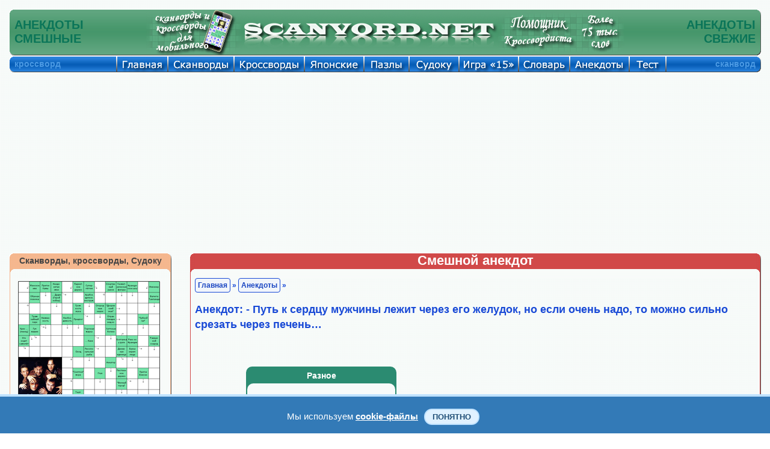

--- FILE ---
content_type: text/html; charset=UTF-8
request_url: https://scanvord.net/anekdoty/anekdot.php?raz=16&an=827
body_size: 8140
content:


<!DOCTYPE HTML PUBLIC "-//W3C//DTD HTML 4.01 Transitional//EN" "http://www.w3.org/TR/html4/loose.dtd">

<html>

<head><meta name="viewport" content="width=device-width, initial-scale=1.0">
<script data-ad-client="ca-pub-7825848566854989" async src="https://pagead2.googlesyndication.com/pagead/js/adsbygoogle.js"></script><link rel="stylesheet" href="/css/mystyles.css?ver=888fam" type="text/css">
<title>Самый смешной анекдот до слез про Разные ситуации. - Путь к сердцу мужчины лежит через его желудок, но если очень надо, то можно сильно срезать через печень….</title>
<meta http-equiv="Content-Type" content="text/html; charset=utf-8">


<meta name="Description" content="Анекдот про Разные ситуации. - Путь к сердцу мужчины лежит через его желудок, но если очень надо, то можно сильно срезать через печень…. Самые смешные анекдоты до слез. Читать свежие анекдоты онлайн.">
<meta name="KEYWORDS" content="Анекдоты, анекдот про Разные ситуации, смешные анекдоты, свежие анекдоты, анекдоты до слёз, читать анекдоты, анекдоты онлайн, анекдоты самые, пошлые анекдоты, анекдоты бесплатно, короткие анекдоты, - Путь к сердцу мужчины лежит через его желудок, но если очень надо, то можно сильно срезать через печень…">

<meta property="og:title" content="Самый смешной анекдот до слез про Разные ситуации. - Путь к сердцу мужчины лежит через его желудок, но если очень надо, то можно сильно срезать через печень…."/>
<meta property="og:description" content="Анекдот про Разные ситуации. - Путь к сердцу мужчины лежит через его желудок, но если очень надо, то можно сильно срезать через печень…. Самые смешные анекдоты до слез. Читать свежие анекдоты онлайн."/>
<meta property="og:type" content="website"/>

<meta property="og:image" content="https://scanvord.net/css-u8/share/anekdoty.png"/>
<meta property="og:url" content= "https://scanvord.net/anekdoty/anekdot.php?raz=16&an=827"/>


</head>

<body>


<noindex><nofollow>
<div id="fb-root"></div>
<script>(function(d, s, id) {
  var js, fjs = d.getElementsByTagName(s)[0];
  if (d.getElementById(id)) return;
  js = d.createElement(s); js.id = id;
  js.src = "//connect.facebook.net/ru_RU/sdk.js#xfbml=1&version=v2.0";
  fjs.parentNode.insertBefore(js, fjs);
}(document, 'script', 'facebook-jssdk'));</script>
</nofollow></noindex>


<script language="javascript" src="/js-u8/zamena.js?ver=1" type="text/javascript"></script>

<table class="navigacij" cellspacing="0" cellpadding="0">
<tr class="vys_verh"><td class="shir_lev"></td><td></td><td class="shir_prav"></td></tr>
<tr><td></td><td>

<div class="block_rekl_ver">
<div class="block_rekl_ver">
</div>
</div>

<div class="block_shap">
<noindex><nofollow>
<script type="text/javascript" src="https://apis.google.com/js/plusone.js">
  {lang: 'ru'}
</script>
</nofollow></noindex>

<div class="predoster_shap_top">

<table class="navigacij" cellspacing="0" cellpadding="0"><tr>
<td class="shapka_mid_left"></td>
<td class="shap_mid_l"><h1>АНЕКДОТЫ<br/>СМЕШНЫЕ</h1></td>          

<td class="shap_mid" id="shapka_mid"></td>

<td class="mobil8">

<a class="indss" href="/scanvordy_krosswordy_for_mobile/" onMouseOut="MM_swapImgRestore()" 
onMouseOver="MM_swapImage('Классические кроссворды онлайн','','/img/osnovnye/mobil_a.png',1)">
<img src="/img/osnovnye/mobil.png" alt="Классические кроссворды онлайн" name="Классические кроссворды онлайн" 
width="161" height="77" border="0"></a>

</td>

<td class="shap_left8">

<a class="indss" href="/index.php" onMouseOut="MM_swapImgRestore()" 
onMouseOver="MM_swapImage('Классические кроссворды бесплатно','','/img/osnovnye/shapka_left_a.png',1)">
<img src="/img/osnovnye/shapka_left.png" alt="Классические кроссворды бесплатно" name="Классические кроссворды бесплатно" 
width="425" height="77" border="0"></a>

</td>
<td class="shap_mid" id="shapka_mid"></td>
<td class="shap_rigth8">

<a class="indss" href="/krosswordist/" onMouseOut="MM_swapImgRestore()" 
onMouseOver="MM_swapImage('Классические кроссворды разгадывать','','/img/osnovnye/shapka_rigth_a.png?v=1',1)">
<img src="/img/osnovnye/shapka_rigth.png?v=1" alt="Классические кроссворды разгадывать" name="Классические кроссворды разгадывать" 
width="210" height="77" border="0"></a>

</td>
<td class="shap_mid_r"><h1>АНЕКДОТЫ<br/>СВЕЖИЕ</h1></td>          
<td class="shapka_mid_rigth"></td>
</tr></table>

</div>

<div style="display:none"><img src="/img/osnovnye/mobil_a.png"><img src="/img/osnovnye/shapka_left_a.png"><img src="/img/osnovnye/shapka_rigth_a.png?v=1"><img src="/otvety/img/otv_1.gif"><img src="/otvety/img/otv_2.gif"><img src="/otvety/img/otv_3.gif"><img src="/otvety/img/otv_4.gif"><img src="/otvety/img/otv_5.gif"><img src="/otvety/img/otv_6.gif"><img src="/otvety/img/otv_7.gif"><img src="/otvety/img/otv_8.gif"></div>
</div>

<div class="block_menu">
<div class="predoster_shap_top">

<table class="navigacij" cellspacing="0" cellpadding="0">
<tr><td class="menu_left"></td><td class="menu_fix">кроссворд</td>          

<td class="glavnaya"><a class="indss" href="/index.php" onMouseOut="MM_swapImgRestore()" onMouseOver="MM_swapImage('Кроссворды и сканворды','','/img/osnovnye/glavnaya.png',1)"><img src="/img/osnovnye/glavnaya_s.png" alt="Кроссворды и сканворды" name="Кроссворды и сканворды" width="85" height="27" border="0"></a></td>

<td class="scanvordy"><a class="indss" href="/scanvordy/" onMouseOut="MM_swapImgRestore()" onMouseOver="MM_swapImage('Сканворды','','/img/osnovnye/scanvordy.png',1)"><img src="/img/osnovnye/scanvordy_s.png" alt="Скандинавские сканворды" name="Сканворды" width="110" height="27" border="0"></a></td>

<td class="krossvordy"><a class="indss" href="/krossvordy/" onMouseOut="MM_swapImgRestore()" onMouseOver="MM_swapImage('Кроссворды','','/img/osnovnye/krossvordy.png',1)"><img src="/img/osnovnye/krossvordy_s.png" alt="Классические кроссворды" name="Кроссворды" width="117" height="27" border="0"></a></td>          

<td class="japan"><a class="indss" href="/japancross/" onMouseOut="MM_swapImgRestore()" onMouseOver="MM_swapImage('Японские кроссворды','','/img/osnovnye/japan.png',1)"><img src="/img/osnovnye/japan_s.png" alt="Японские кроссворды" name="Японские кроссворды" width="99" height="27" border="0"></a></td>

<td class="pazly"><a class="indss" href="/pazly/" onMouseOut="MM_swapImgRestore()" onMouseOver="MM_swapImage('Пазлы','','/img/osnovnye/pazly.png',1)"><img src="/img/osnovnye/pazly_s.png" alt="Пазлы" name="Пазлы" width="75" height="27" border="0"></a></td>

<td class="sudoku"><a class="indss" href="/sudoku/" onMouseOut="MM_swapImgRestore()" onMouseOver="MM_swapImage('Судоку','','/img/osnovnye/sudoku.png',1)"><img src="/img/osnovnye/sudoku_s.png" alt="Судоку" name="Судоку" width="83" height="27" border="0"></a></td>

<td class="pyatnas"><a class="indss" href="/pyatnashki/" onMouseOut="MM_swapImgRestore()" onMouseOver="MM_swapImage('Игра 15','','/img/osnovnye/igra15.png',1)"><img src="/img/osnovnye/igra15_s.png" alt="Игра 15" name="Игра 15" width="99" height="27" border="0"></a></td>

<td class="slo"><a class="indss" href="/slovar/" onMouseOut="MM_swapImgRestore()" onMouseOver="MM_swapImage('Справочник','','/img/osnovnye/sprav.png',1)"><img src="/img/osnovnye/sprav_s.png" alt="Словарь кроссвордиста" name="Справочник" width="85" height="27" border="0"></a></td>

<td class="anekdoty"><a class="indss" href="/anekdoty/" onMouseOut="MM_swapImgRestore()" onMouseOver="MM_swapImage('Анекдоты','','/img/osnovnye/anekdoty.png',1)"><img src="/img/osnovnye/anekdoty_s.png" alt="Свежие и смешные анекдоты" name="Анекдоты" width="99" height="27" border="0"></a></td>

<td class="test"><a class="indss" href="/fotoprikoly/" onMouseOut="MM_swapImgRestore()" onMouseOver="MM_swapImage('Тест','','/img/osnovnye/test.png',1)"><img src="/img/osnovnye/test_s.png" alt="Экспресс-тестирование" name="Тест" width="61" height="27" border="0"></a></td>

<td class="help"><a class="indss" href="/help.php" onMouseOut="MM_swapImgRestore()" onMouseOver="MM_swapImage('Помощь','','/img/osnovnye/help.png',1)"><img src="/img/osnovnye/help_s.png" alt="Помощь на сайте" name="Помощь" width="83" height="27" border="0"></a></td>

<td class="menu_mid_per"></td>          

<td class="menu_mid">сканворд</td>          
<td class="menu_rigth"></td></tr></table>

</div>

<div style="display:none"><img src="/img/osnovnye/glavnaya.png"><img src="/img/osnovnye/scanvordy.png"><img src="/img/osnovnye/krossvordy.png"><img src="/img/osnovnye/japan.png"><img src="/img/osnovnye/pazly.png"><img src="/img/osnovnye/sudoku.png"><img src="/img/osnovnye/igra15.png"><img src="/img/osnovnye/sprav.png"><img src="/img/osnovnye/anekdoty.png"><img src="/img/osnovnye/help.png"><img src="/img/osnovnye/karta.png"></div>
</div>

<div class="block_rekl_mid">
<div class="predoster_top">

	<div class="mobile" style="text-align:justify">
	<header>
		<div class="menu">
			<a class="menu-triger" href="#"><img class="navram_mob" src="/img/osnovnye/menu.png"></a>
			<div class="menu-popup">
				<a class="menu-close" href="#"><img class="navram_mob" src="/img/osnovnye/close.png"></a>
				<ul>
					<li><a href="/index.php">Главная страница</a></li>
					<li><a href="/scanvordy/index.php">Сканворды онлайн</a></li>
					<li><a href="/mobile_scanvordy/index.php">Мини Сканворды</a></li>
					<li><a href="/krossvordy/index.php">Кроссворды онлайн</a></li>		
					<li><a href="/mobile_krossvordy/index.php">Мини Кроссворды</a></li>		
					<li><a href="/slovar/index.php">Словарь кроссвордиста</a></li>
					<li><a href="/japancross/index.php">Японские кроссворды</a></li>
					<li><a href="/pazly/index.php">Пазлы онлайн</a></li>
					<li><a href="/sudoku/index.php">Судоку онлайн</a></li>
					<li><a href="/sudoku/free_sudoku/index.php">Каталог Судоку</a></li>
					<li><a href="/anekdoty/index.php">Смешные анекдоты</a></li>
					<li><a href="/pyatnashki/index.php">Пятнашки онлайн</a></li>
					<li><a href="/fotoprikoly/index.php">Экспресс-тест</a></li>
					<li><a href="/help.php">Помощь на сайте</a></li>
					<li><link href="/css-u8/share.css?ver=8" rel="stylesheet" type="text/css" /> 
<meta property="fb:app_id" content="577951932557849" />

<div class="mob_share" id="zag_cross">
<noindex><nofollow>
<div class='socials_pluss pluso-top'><div class='pluso pluso-theme-light'>

<a class="indss" 
href="https://twitter.com/share?text=Самый смешной анекдот до слез про Разные ситуации. - Путь к сердцу мужчины лежит через его желудок, но если очень надо, то можно сильно срезать через печень….&url=https%3A%2F%2Fscanvord.net%2Fanekdoty%2Fanekdot.php%3Fraz%3D16%26an%3D827" title="Поделиться ссылкой в Твиттере" onclick="window.open(this.href, this.title, 'toolbar=0, status=0, width=548, height=325'); return false" target="_parent"><img class="navram_mob" src="/css-u8/twitter.png"></a>

<a class="indss" 
href="https://www.facebook.com/sharer/sharer.php?u=https%3A%2F%2Fscanvord.net%2Fanekdoty%2Fanekdot.php%3Fraz%3D16%26an%3D827" onclick="window.open(this.href, this.title, 'toolbar=0, status=0, width=548, height=325'); return false" title="Поделиться ссылкой в Фейсбуке" target="_parent"><img class="navram_mob" src="/css-u8/facebook.png"></a>

<a class="indss" 
href="https://vk.com/share.php?url=https%3A%2F%2Fscanvord.net%2Fanekdoty%2Fanekdot.php%3Fraz%3D16%26an%3D827" onclick="window.open(this.href, this.title, 'toolbar=0, status=0, width=548, height=325'); return false" title="Поделиться ссылкой в Вконтакте" target="_parent"><img class="navram_mob" src="/css-u8/vkontakte.png"></a>

<a class="indss" 
href="viber://forward?text=Самый смешной анекдот до слез про Разные ситуации. - Путь к сердцу мужчины лежит через его желудок, но если очень надо, то можно сильно срезать через печень…. https%3A%2F%2Fscanvord.net%2Fanekdoty%2Fanekdot.php%3Fraz%3D16%26an%3D827" title="Поделиться ссылкой в Вайбере" onclick="window.open(this.href, this.title, 'toolbar=0, status=0, width=548, height=325'); return false" target="_parent"><img class="navram_mob" src="/css-u8/odnoklassniki.png"></a>

<a class="indss" 
href="https://telegram.me/share/url?url=https%3A%2F%2Fscanvord.net%2Fanekdoty%2Fanekdot.php%3Fraz%3D16%26an%3D827&text=Самый смешной анекдот до слез про Разные ситуации. - Путь к сердцу мужчины лежит через его желудок, но если очень надо, то можно сильно срезать через печень…." onclick="window.open(this.href, this.title, 'toolbar=0, status=0, width=548, height=325'); return false" title="Поделиться ссылкой в Телеграме" target="_parent"><img class="navram_mob" src="/css-u8/telegram.png"></a>

</div></div>
</nofollow></noindex>
</div>
</li>
				</ul>						
			</div>
		</div>
 		<div class="logo">
        	<div style="float:right;padding-top:5px"><a href="/index.php" title="Сканворды, кроссворды, анекдоты, пазлы, пятнашки и Судоку" target="_self">Scanvord.net</a></div>
        	<div style="float:right;padding-right:15px"><a href="/anekdoty/" target="_self" title="Самые смешные и свежие анекдоты">
            <img class="log_navram" src="/css-u8/share_mob/anekdoty.png" alt="Самые смешные и свежие анекдоты" width="50" height="40"></a></div>
        </div>
	</header>
    </div>

<link rel="stylesheet" href="/css/mob_menu.css?ver=48su" type="text/css">

<link rel="stylesheet" href="/css/kuka.css?v=48" type="text/css">

<script type="text/javascript">
window.jQuery || document.write('<script type="text/javascript" src="/reyting-u8/js-u8/jquery-1.6.2.min.js"><\/script>');
</script>

<script>
$(function() {
	var $menu_popup = $('.menu-popup');
	
	$(".menu-triger, .menu-close").click(function(){
		$menu_popup.slideToggle(300, function(){
			if ($menu_popup.is(':hidden')) {
				$('body').removeClass('body_pointer');
			} else {
				$('body').addClass('body_pointer');
			}					
		});  
		return false;
	});			
});
</script>

<br/>

<div class="prev">
Решать онлайн <a title="судоку" href="/sudoku/"><input type="button" title="судоку" class="knop" value="судоку"></a> <a title="сканворды" href="/mobile_scanvordy/"><input title="сканворды" type="button" class="knop" value="сканворды"></a> <a title="кроссворды" href="/mobile_krossvordy/"><input title="кроссворды" type="button" class="knop" value="кроссворды"></a> на мобильном телефоне или планшете. Играть в <a title="пятнашки" href="/pyatnashki/"><input title="пятнашки" type="button" class="knop" value="пятнашки"></a> на сайте бесплатно. Смешные <a title="анекдоты" href="/anekdoty/"><input title="анекдоты" type="button" class="knop" value="анекдоты"></a> и онлайн <a title="словарь" href="/slovar/"><input title="словарь" type="button" class="knop" value="словарь"></a> кроссвордиста.
</div>

<br/>

</div>

<noindex><nofollow>

<div class="adat_big">
<div class="block_rekl_mal">
<script async src="https://pagead2.googlesyndication.com/pagead/js/adsbygoogle.js"></script>
<!-- адапт -->
<ins class="adsbygoogle"
     style="display:block"
     data-ad-client="ca-pub-7825848566854989"
     data-ad-slot="9593691103"
     data-ad-format="auto"
     data-full-width-responsive="true"></ins>
<script>
     (adsbygoogle = window.adsbygoogle || []).push({});
</script>
</div>
</div>

<div class="adat_mal">
<script async src="https://pagead2.googlesyndication.com/pagead/js/adsbygoogle.js"></script>
<!-- адапт -->
<ins class="adsbygoogle"
     style="display:block"
     data-ad-client="ca-pub-7825848566854989"
     data-ad-slot="9593691103"
     data-ad-format="auto"
     data-full-width-responsive="true"></ins>
<script>
     (adsbygoogle = window.adsbygoogle || []).push({});
</script>
</div>

</nofollow></noindex>
</div>

<div class="block_obch">

<table class="navigacij" cellspacing="0" cellpadding="0">
<tr><td class="bl_left">

<div class="block_zag_v0_lbigpaz"><a class="indss" href="/scanvordy_krosswordy_for_mobile/" title="Сканворды, кроссворды, Судоку" target="_self">Сканворды, кроссворды, Судоку</a></div><div class="block_zag_m0_lbigpaz"><div id="tabscanvordver-prbigpaz"><div><a class="indss" href="/scanvordy/129/scanvord-online.php" target="_self"><img class="navram" src="/scanvordy/129/crosotv.png" alt="Сканворд №129: ПИЛОТ
 Сетка сканворда: 13х15
" title="Сканворд №129: ПИЛОТ
 Сетка сканворда: 13х15
"/></a></div><div><a class="indss" href="/sudoku/free_sudoku/698/index.php" target="_self"><img class="navram" src="/sudoku/free_sudoku/698/sudo.png" alt="Судоку №698 'Хорватия'
 Уровень сложности: Сложно
" title="Судоку №698 'Хорватия'
 Уровень сложности: Сложно
"/></a></div><div><a class="indss" href="/krossvordy/269/krossvord-online.php" target="_self"><img class="navram" src="/krossvordy/269/crosotv.png" alt="Кроссворд №269: СФЕРА
 Сетка кроссворда: 13х15
" title="Кроссворд №269: СФЕРА
 Сетка кроссворда: 13х15
"/></a></div><div><a class="indss" href="/pazly/254/index.php" target="_self"><img class="navram" src="/pazly/254/otvet.png" alt="Пазлы онлайн. Картинка №254: Фантом скорости
 Размер картинки: 640х480
" title="Пазлы онлайн. Картинка №254: Фантом скорости
 Размер картинки: 640х480
"/></a></div><div><a class="indss" href="/japancross/15/japancross-online.php" target="_self"><img class="navram" src="/japancross/15/otvet.png" alt="Японский кроссворд №15: Телефон
 Сетка кроссворда: 25х25
" title="Японский кроссворд №15: Телефон
 Сетка кроссворда: 25х25
"/></a></div><div><a class="indss" href="/pyatnashki/" target="_self"><img class="navram" src="/img/pyatnashki.png" alt="Пятнашки, играть онлайн" title="Пятнашки, играть онлайн"/></a></div><div><a class="indss" href="/fotoprikoly/" target="_self"><img class="navram" src="/img/test_prav.png" alt="Экспресс-тест" title="Экспресс-тест"/></a></div></div></div><div class="block_zag_n0_lbigpaz"></div><br/>
<div id="tabaneklev_c">
<noindex><nofollow>

<script async src="https://pagead2.googlesyndication.com/pagead/js/adsbygoogle.js"></script>
<!-- небоскреб -->
<ins class="adsbygoogle"
     style="display:inline-block;width:300px;height:600px"
     data-ad-client="ca-pub-7825848566854989"
     data-ad-slot="8895687109"></ins>
<script>
     (adsbygoogle = window.adsbygoogle || []).push({});
</script>

<div id="rek_db">
</div>

</nofollow></noindex>

<br/><br/>

<div class="joke"><div class="joke-title" style="color:#FFF;font-size:16px">Интересные факты</div><div class="joke-description"><p>

<b>

Почему американские горки называют русскими?

</b><br/><br/>

Во французском и многих других языках американские горки называют «русскими горками», так как прототип этого аттракциона родился именно в России. Ещё в 15 веке наши предки конструировали ледяные горки, укреплённые деревянными опорами. Что касается того, где впервые сани поставили на роликовые колёса, существуют две версии: одни историки утверждают, что это случилось в садах Ораниенбаума по приказу Екатерины II, по мнению других, первое их появление случилось в Париже в 1812 году.

</p>


</div></div>
   
</div>

</td><td class="bl_mid">

<table class="navigacij" cellspacing="0" cellpadding="0">
<tr><td class="cros_v_l"></td>
<td class="cros_v_m">Смешной анекдот</td>
<td class="cros_v_r"></td></tr>
<tr><td class="cros_m_l"></td>
<td>






<table class="navigacij_ram" cellspacing="0" cellpadding="0">
<tr><td>

<div class="block_sylka" id="zag_navig"><a id="avtor_scanv" href="/index.php">Главная</a> » <a id="avtor_scanv" href="/anekdoty/">Анекдоты</a> » <h2>Анекдот: - Путь к сердцу мужчины лежит через его желудок, но если очень надо, то можно сильно срезать через печень…</h2></div>
</td><td>

</td></tr>
</table>




<table width="100%" cellspacing="0" cellpadding="0">
<tr><td width="100%" valign="top" align="center">

<div class="wrap" style="text-align:left;padding-left:75px" id="container">

<br/><br/>

<div class="joke"><div class="joke-title"><a href="https://scanvord.net/anekdoty/index.php?raz=16" target="_self">Разное</a></div><div class="joke-description"><p>

- Путь к сердцу мужчины лежит через его желудок, но если очень надо, то можно сильно срезать через печень…

</p>

<table><tr><td align="center"><noindex><nofollow><a id="avtor_sc_anek" href="javascript: void(0);" target="_blank" onclick="open('/reyting-u8/index.php?iden=16&klas=827', '', 'width=200, height=120, top=400, left=100, scrollbars=yes'); return false;" title="Оценить анекдот"><img src="/img/reyting-u8/4.png" width="85" height="18" alt="Оценить анекдот" border="0"></a><br/><b>Голосов:48</b></nofollow></noindex></td><td  width="75"></td><td align="center"><a id="avtor_sc_anek" href="/anekdoty/anekdot.php?raz=16&an=827" target="_self"><noindex><nofollow>Обсудить<br/></nofollow></noindex>анекдот</a></td></tr></table></div></div>

</div>

</td></tr></table>


<div style="float:left;margin:25px;margin-right:0px" class="fb-comments" data-href="https://scanvord.net/anekdoty/anekdot.php.php?an=827&raz=16" data-width="360" data-numposts="20" data-colorscheme="light"></div>


<br/><br/><br/><div class="block_rek_kros_ver">
<br/><br/>


<noindex><nofollow>

<div id="rekl_ob">
<script async src="https://pagead2.googlesyndication.com/pagead/js/adsbygoogle.js"></script>
<!-- аккаунт низ -->
<ins class="adsbygoogle"
     style="display:inline-block;width:728px;height:90px"
     data-ad-client="ca-pub-7825848566854989"
     data-ad-slot="0788624831"></ins>
<script>
     (adsbygoogle = window.adsbygoogle || []).push({});
</script>
</div>

</nofollow></noindex>



</div>



<br/><br/><div class="block_sylka" style="padding-left:65px;font-size:16px;font-weight:bold" id="zag_navig">Анекдоты в тему:</div><div style="padding-left:20px"><div style="float:left;"><div class="joke"><div class="joke-title"><a href="https://scanvord.net/anekdoty/index.php?raz=16" target="_self">Разное</a></div><div class="joke-description"><p>

Владелец ресторана:

<br/>- А сегодня в нашем ресторане белый ужин - дамы угощают кавалеров!

</p>

<table><tr><td align="center"><noindex><nofollow><a id="avtor_sc_anek" href="javascript: void(0);" target="_blank" onclick="open('/reyting-u8/index.php?iden=16&klas=850', '', 'width=200, height=120, top=400, left=100, scrollbars=yes'); return false;" title="Оценить анекдот"><img src="/img/reyting-u8/2.5.png" width="85" height="18" alt="Оценить анекдот" border="0"></a><br/><b>Голосов:42</b></nofollow></noindex></td><td  width="75"></td><td align="center"><a id="avtor_sc_anek" href="/anekdoty/anekdot.php?raz=16&an=850" target="_self"><noindex><nofollow>Обсудить<br/></nofollow></noindex>анекдот</a></td></tr></table></div></div></div><div style="float:left;"><div class="joke"><div class="joke-title"><a href="https://scanvord.net/anekdoty/index.php?raz=16" target="_self">Разное</a></div><div class="joke-description"><p>

К очень любопытным детям на новый год приходит Дед Пихто.

</p>

<table><tr><td align="center"><noindex><nofollow><a id="avtor_sc_anek" href="javascript: void(0);" target="_blank" onclick="open('/reyting-u8/index.php?iden=16&klas=285', '', 'width=200, height=120, top=400, left=100, scrollbars=yes'); return false;" title="Оценить анекдот"><img src="/img/reyting-u8/3.5.png" width="85" height="18" alt="Оценить анекдот" border="0"></a><br/><b>Голосов:152</b></nofollow></noindex></td><td  width="75"></td><td align="center"><a id="avtor_sc_anek" href="/anekdoty/anekdot.php?raz=16&an=285" target="_self"><noindex><nofollow>Обсудить<br/></nofollow></noindex>анекдот</a></td></tr></table></div></div></div><div style="float:left;"><div class="joke"><div class="joke-title"><a href="https://scanvord.net/anekdoty/index.php?raz=16" target="_self">Разное</a></div><div class="joke-description"><p>

Когда кошке плохо, у нее на душе скребутся люди?

</p>

<table><tr><td align="center"><noindex><nofollow><a id="avtor_sc_anek" href="javascript: void(0);" target="_blank" onclick="open('/reyting-u8/index.php?iden=16&klas=422', '', 'width=200, height=120, top=400, left=100, scrollbars=yes'); return false;" title="Оценить анекдот"><img src="/img/reyting-u8/4.png" width="85" height="18" alt="Оценить анекдот" border="0"></a><br/><b>Голосов:128</b></nofollow></noindex></td><td  width="75"></td><td align="center"><a id="avtor_sc_anek" href="/anekdoty/anekdot.php?raz=16&an=422" target="_self"><noindex><nofollow>Обсудить<br/></nofollow></noindex>анекдот</a></td></tr></table></div></div></div><div style="float:left;"></div></div><br/><br/>

<div style="clear:left"><br/></div>

<br/><br/>

<br/><br/>

<div id="avtor_forpom">
Материалы данного сайта являются объектом авторского права. Перепечатка, копирование и публикация сгенерированных на сайте сканвордов, кроссвордов, пятнашек и судоку - не допускается!
</div>

<br/>

<div class="navs" id="stspech">
<h3><a href="/anekdoty/" class="indss" target="_self" title="Смешные анекдоты">Смешные анекдоты</a></h3>
<h3><a href="/anekdoty/index.php" class="indss" target="_self" title="Весёлые анекдоты">Весёлые анекдоты</a></h3>
</div>
<br/><br/>

<div class="block_sylka" id="zag_navig"><a id="avtor_scanv" href="/index.php">Главная</a> » <a id="avtor_scanv" href="/anekdoty/">Анекдоты</a> » анекдот про Разные ситуации №827</div>

<br/>




<link href="/css-u8/share.css?ver=8" rel="stylesheet" type="text/css" /> 
<meta property="fb:app_id" content="577951932557849" />

<div class="block_sylka" id="zag_stran">
<noindex><nofollow>
<div class='socials_pluss pluso-top'><div class='pluso pluso-theme-light'>

<a class='pluso-twitter' href="https://twitter.com/share?text=Самый смешной анекдот до слез про Разные ситуации. - Путь к сердцу мужчины лежит через его желудок, но если очень надо, то можно сильно срезать через печень….&url=https%3A%2F%2Fscanvord.net%2Fanekdoty%2Fanekdot.php%3Fraz%3D16%26an%3D827" title="Поделиться ссылкой в Твиттере" onclick="window.open(this.href, this.title, 'toolbar=0, status=0, width=548, height=325'); return false" target="_parent"></a>

<a class='pluso-facebook' href="https://www.facebook.com/sharer/sharer.php?u=https%3A%2F%2Fscanvord.net%2Fanekdoty%2Fanekdot.php%3Fraz%3D16%26an%3D827" onclick="window.open(this.href, this.title, 'toolbar=0, status=0, width=548, height=325'); return false" title="Поделиться ссылкой в Фейсбуке" target="_parent"></a>

<a class='pluso-vkontakte' href="https://vk.com/share.php?url=https%3A%2F%2Fscanvord.net%2Fanekdoty%2Fanekdot.php%3Fraz%3D16%26an%3D827" onclick="window.open(this.href, this.title, 'toolbar=0, status=0, width=548, height=325'); return false" title="Поделиться ссылкой в Вконтакте" target="_parent"></a>

<a class='pluso-odnoklassniki' href="viber://forward?text=Самый смешной анекдот до слез про Разные ситуации. - Путь к сердцу мужчины лежит через его желудок, но если очень надо, то можно сильно срезать через печень…. https%3A%2F%2Fscanvord.net%2Fanekdoty%2Fanekdot.php%3Fraz%3D16%26an%3D827" title="Поделиться ссылкой в Вайбере" onclick="window.open(this.href, this.title, 'toolbar=0, status=0, width=548, height=325'); return false" target="_parent"></a>

<a class='pluso-telegram' href="https://telegram.me/share/url?url=https%3A%2F%2Fscanvord.net%2Fanekdoty%2Fanekdot.php%3Fraz%3D16%26an%3D827&text=Самый смешной анекдот до слез про Разные ситуации. - Путь к сердцу мужчины лежит через его желудок, но если очень надо, то можно сильно срезать через печень…." onclick="window.open(this.href, this.title, 'toolbar=0, status=0, width=548, height=325'); return false" title="Поделиться ссылкой в Телеграме" target="_parent"></a>

</div></div>
</nofollow></noindex>
</div>
<br/><br/>

</td>
<td class="cros_m_r"></td></tr>
<tr><td class="cros_n_l"></td>
<td class="cros_n_m"></td>
<td class="cros_n_r"></td></tr>
</table>

</td><td class="bl_rigth">

<div class="block_zag_verh00">Примета</div><div class="block_zag_mid00">
<div id="tabaneklev_r1rek"><p>

МУКА – рассыпать муку – к голоду. Мука и хлеб – понятия тождественные и вполне естественно, что к муке относились с не меньшим трепетом и уважением, так что, сами понимаете, просыпанная мука не может сулить ничего хорошего.

</p>


</div>
</div><div class="block_zag_niz00"></div>   <a href="/fotoprikoly/" target="_self"><img class="navram" src="/img/test_lev.png" alt="Экспресс-тест" title="Экспресс-тест" width="185" height="137"></a><div id="tabaneklev_cr">
<noindex><nofollow>

<script async src="https://pagead2.googlesyndication.com/pagead/js/adsbygoogle.js"></script>
<!-- верт прав -->
<ins class="adsbygoogle"
     style="display:inline-block;width:160px;height:600px"
     data-ad-client="ca-pub-7825848566854989"
     data-ad-slot="7635927807"></ins>
<script>
     (adsbygoogle = window.adsbygoogle || []).push({});
</script>

</nofollow></noindex>
</div><div class="block_zag_verh00">Полезный совет</div><div class="block_zag_mid00">
<div id="tabaneklev_r1rek"><p>

При чистке скользкой рыбы следует опустить пальцы в соль - это облегчит труд.

</p>


</div>
</div><div class="block_zag_niz00"></div>
</td></tr></table>

</div>

<div class="block_rekl_niz">
<noindex><nofollow>

<div id="rek_duw">

</div>

<div style="text-align:center;">
<b><p style="color:#0d6e3a;font-size:12px;">
Если Вы заметили ошибку, сообщите нам пожалуйста об этом,<br/>мы обязательно ее устраним и сделаем сайт еще интереснее!
</p></b>
<input style="font-weight:bold;" type='button' onclick='messer()' value='< Сообщить об ошибке >' title='Сообщить об ошибке'>
</div>

<div id="mess_er" style="display:none">
<div style="margin:10px;"><br/>
<div align="center"><form action="/messoferrors/forforum.php" method="POST"><input type="hidden" name="kolsml" value="1" maxlength="1"><div><b>Адрес страницы с ошибкой:</b></div><input type="text" name="nname" maxlength="100" size="40" value="https://scanvord.net/anekdoty/anekdot.php?raz=16&an=827"><br/><br/><b>Сообщение об ошибке:</b><br/><textarea name="soob" maxlength="250" cols="40" rows="7"></textarea><br/><br/><b>Антиспам:</b><div align="center">(введите количество смайликов)</div><br/><img src="/img/smile/smile1.png"><br/><input type="text" name="vald" style="display:none" maxlength="8" value=""><br/><input type="text" name="tekstr" style="display:none" value="https://scanvord.net/anekdoty/anekdot.php?raz=16&an=827"><br/><input type="text" name="antisp" maxlength="6" size="7"><input type="submit" name="ddd" value="< Отправить >"></form></div><br/>
</div>
</div>

</nofollow></noindex></div>

<div class="block_podv">
<table class="navigacij" cellspacing="0" cellpadding="0"><tr>
<td class="podv_mid_left"></td>
<td class="podv_mid_l">анекдоты<br/>смешные</td>
<td class="podv_left"><a href="/informery-u8/" title="Информеры" target="_self" id="syl_pod">Информеры</a><br/><a href="/osyte.php" title="Правила сайта" target="_self" id="syl_pod">Правила сайта</a><br/><a href="/karta.php" title="Карта сайта" target="_self" id="syl_pod">Карта сайта</a></td>
<td class="podv_mid">анекдоты<br/>самые</td>
<td class="podv_scan">© 2010 - 
2026 «Scanvord.net».<br/>Все права защищены.<br/><a href="/privacy.php" title="Политика конфиденциальности" target="_self" id="syl_pod">Политика конфиденциальности</a>.</td>
<td class="podv_mid">анекдоты<br/>до слез</td>
<td class="podv_rigth">Все материалы сайта<br/>являются объектом<br/>авторского права.</td>
<td class="podv_mid_r">анекдоты<br/>свежие</td>
<td class="podv_mid_rigth"></td>
</tr></table></div>

<div class="block_rekl_podv">
<noindex><nofollow>

<div>

<table align="center"><tr><td align="left">
<a href="https://vk.com/krosswordist" rel="nofollow" title="Мы ВКонтакте, присоединяйтесь" target="_blank"><table><tr><td style="font-size:11px; font-weight:bold;">Мы ВКонтакте,<br/> присоединяйтесь</td><td><img src="/FOTO/playinchess_vk.png" alt="Мы ВКонтакте, присоединяйтесь" class="navram"></td></tr></table></a>
</td>

<td width="25"></td>

<td align="left">
<a href="https://www.facebook.com/groups/353877517979269/" rel="nofollow" title="Мы в Facebook, присоединяйтесь" target="_blank"><table><tr><td style="font-size:11px; font-weight:bold;">Мы в Facebook,<br/> присоединяйтесь</td><td><img src="/FOTO/playinchess_fac.png" alt="Мы в Facebook, присоединяйтесь" class="navram"></td></tr></table></a>
</td></tr></table>

<table align="center"><tr><td align="left">
<a href="https://invite.viber.com/?g2=AQBqCXgnDkeINExjfJg2QX4i%2BUhPR7on1UIOClWlfaGT8X06qKiMxYTgiCiJADho" rel="nofollow" title="Мы в Viber, присоединяйтесь" target="_blank"><table><tr><td style="font-size:11px; font-weight:bold;">Мы в Viber,<br/> присоединяйтесь</td><td><img src="/FOTO/playinchess_vib.png" alt="Мы в Viber, присоединяйтесь" class="navram"></td></tr></table></a>
</td>

<td width="25"></td>

<td align="left">
<a href="https://t.me/scanvord" rel="nofollow" title="Мы в Telegram, присоединяйтесь" target="_blank"><table><tr><td style="font-size:11px; font-weight:bold;">Мы в Telegram,<br/> присоединяйтесь</td><td><img src="/FOTO/playinchess_tel.png" alt="Мы в Telegram, присоединяйтесь" class="navram"></td></tr></table></a>
</td></tr></table>

</div>

</nofollow></noindex>

<div class="block_rekl_podv">
<div class="cookie_notice">
    Мы используем <a class="cookie_btn_a" href="/privacy.php" style="color:#FFF">cookie-файлы</a> 
        <a class="cookie_btn" id="cookie_close" href="#close" style="color:#214f77">Понятно</a> 
</div>

<script language="javascript" src="/js-u8/kuka.js?v=48" type="text/javascript"></script>
</div>

<noindex><nofollow>
<script>
  (function(i,s,o,g,r,a,m){i['GoogleAnalyticsObject']=r;i[r]=i[r]||function(){
  (i[r].q=i[r].q||[]).push(arguments)},i[r].l=1*new Date();a=s.createElement(o),
  m=s.getElementsByTagName(o)[0];a.async=1;a.src=g;m.parentNode.insertBefore(a,m)
  })(window,document,'script','//www.google-analytics.com/analytics.js','ga');

  ga('create', 'UA-19595969-1', 'auto');
  ga('send', 'pageview');

</script>
</nofollow></noindex>
</div>
      
</td><td></td></tr>
<tr class="vys_niz"><td></td><td></td><td></td></tr>
</table>

</body>
</html>

--- FILE ---
content_type: text/html; charset=utf-8
request_url: https://www.google.com/recaptcha/api2/aframe
body_size: 268
content:
<!DOCTYPE HTML><html><head><meta http-equiv="content-type" content="text/html; charset=UTF-8"></head><body><script nonce="MAKy0WJSgWuwRu-7DMR__w">/** Anti-fraud and anti-abuse applications only. See google.com/recaptcha */ try{var clients={'sodar':'https://pagead2.googlesyndication.com/pagead/sodar?'};window.addEventListener("message",function(a){try{if(a.source===window.parent){var b=JSON.parse(a.data);var c=clients[b['id']];if(c){var d=document.createElement('img');d.src=c+b['params']+'&rc='+(localStorage.getItem("rc::a")?sessionStorage.getItem("rc::b"):"");window.document.body.appendChild(d);sessionStorage.setItem("rc::e",parseInt(sessionStorage.getItem("rc::e")||0)+1);localStorage.setItem("rc::h",'1768491721364');}}}catch(b){}});window.parent.postMessage("_grecaptcha_ready", "*");}catch(b){}</script></body></html>